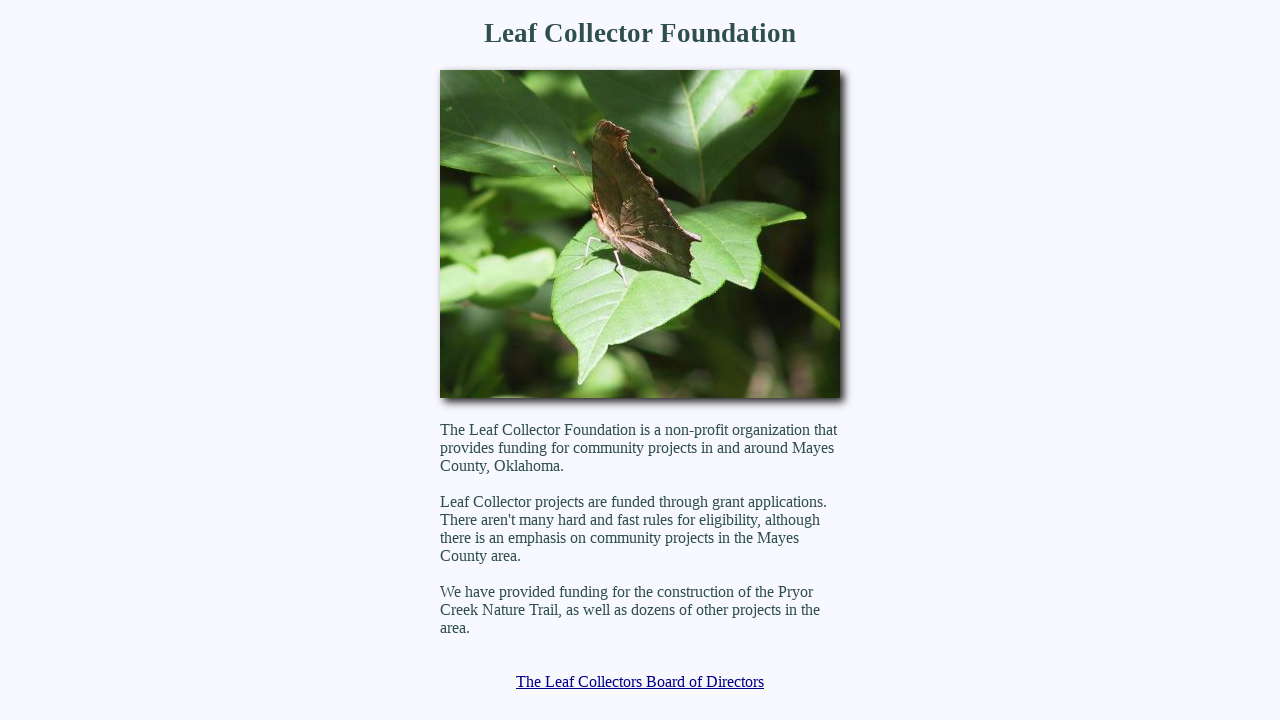

--- FILE ---
content_type: text/html
request_url: http://leafcollectors.org/
body_size: 2779
content:
<!DOCTYPE html>
<html>
<head>
  <meta charset="utf-8">
  <meta name="viewport" content="initial-scale=1.0">
  <title>Leaf Collector Foundation Board of Directors</title>
  <meta name="description" content="Leaf Collector Foundation<br>Board of Directors">
  <!-- analytics -->
  <script>
    (function (i, s, o, g, r, a, m) {
      i['GoogleAnalyticsObject'] = r; i[r] = i[r] || function () {
        (i[r].q = i[r].q || []).push(arguments)
      }, i[r].l = 1 * new Date(); a = s.createElement(o),
        m = s.getElementsByTagName(o)[0]; a.async = 1; a.src = g; m.parentNode.insertBefore(a, m)
    })(window, document, 'script', 'https://www.google-analytics.com/analytics.js', 'ga');
    ga('create', 'UA-494460-1', 'auto');
    ga('send', 'pageview');
  </script>
  <!-- end analytics -->
  <style>

    body {
      background: GhostWhite;
      color: DarkSlateGray;
      text-align: center;
      font-size: 10pt;
      font-family: 'Times New Roman', 'Times', serif;
    }

    a:link {
      color: darkblue;
    }

    a:visited {
      color: darkslateblue;
    }

    h1 {
      text-align: center;
      font-family: 'Times New Roman', 'Times', serif;
    }

    .flexz {
      display: flex;
      flex-flow: row wrap;
      align-items: center;
      justify-content: center;
    }

      .flexz > div {
        border: 0px #788890 solid;
        padding: 25px;
        width: 300px;
      }

    img {
      border: 0;
      margin: 3px;
      box-shadow: 4px 4px 8px #222;
    }

    .heading {
      width: 60%;
      margin: 0 auto;
    }

    .caption {
      font-family: 'Times New Roman', 'Times', serif;
      line-height: normal;
      font-size: 10pt;
      text-align: left;
    }
  </style>
</head>

<body>
  <h1>Leaf Collector Foundation</h1>
  <div class=flexz>
    <a href="img_9364.jpg"><img src="img_9364a.jpg" vspace="0" hspace="0" width="400" border="0"></a><br>
  </div>
  <br>
  <div style="margin:auto;font-size:12pt;text-align:left;width:25em;">
    The Leaf Collector Foundation is a non-profit organization that provides funding for community projects in and around Mayes County, Oklahoma.<br><br>
    Leaf Collector projects are funded through grant applications. There aren't many hard and fast rules for eligibility, although there is an emphasis on community projects in the Mayes County area.
    <br><br>
    We have provided funding for the construction of the Pryor Creek Nature Trail, as well as dozens of other projects in the area.
    <br>
  </div>
  <div style="margin:auto;font-size:12pt;text-align:center;width:25em;">
  <br><br>
    <a href="board/">The Leaf Collectors Board of Directors</a>
   </div>

</body>

</html>
